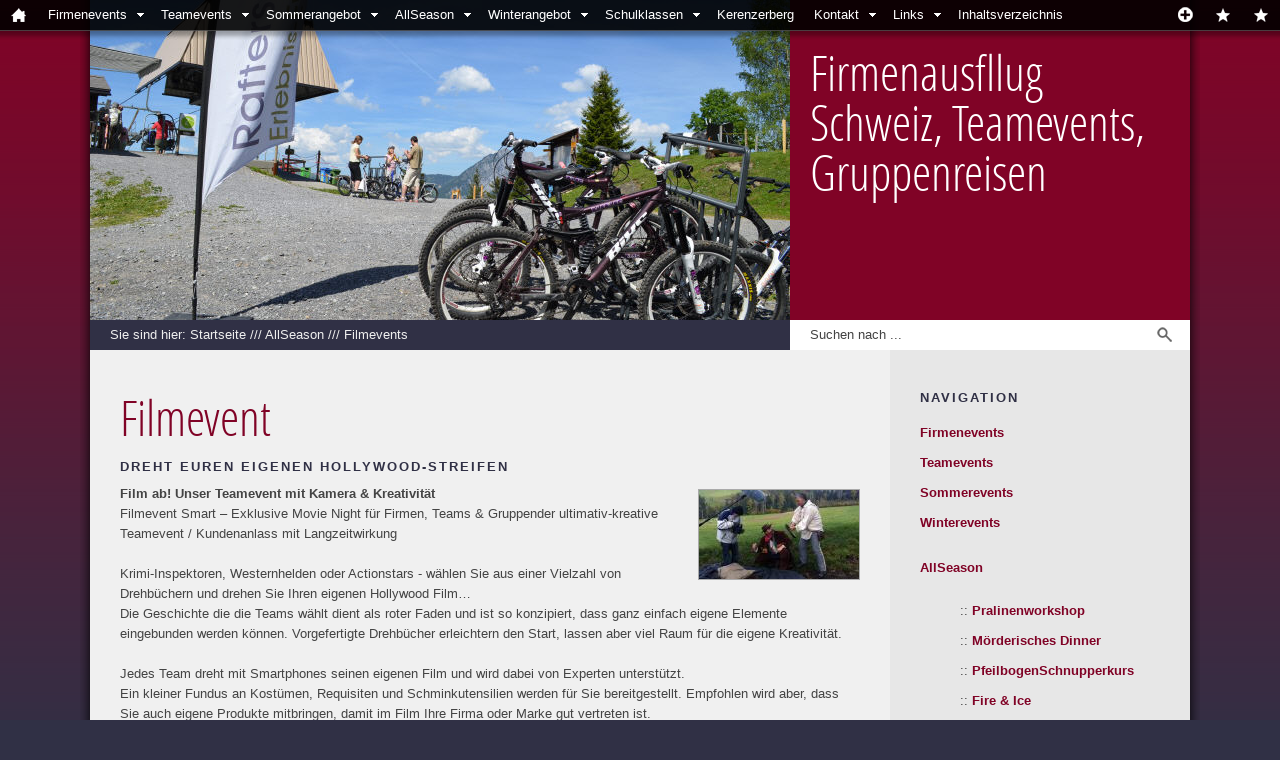

--- FILE ---
content_type: text/html
request_url: https://www.event-arena.ch/angebot/filmevents/index.html
body_size: 13287
content:
<!DOCTYPE html PUBLIC "-//W3C//DTD XHTML 1.0 Transitional//EN" "http://www.w3.org/TR/xhtml1/DTD/xhtml1-transitional.dtd">

<html xmlns="http://www.w3.org/1999/xhtml" xml:lang="de" lang="de">
<head>
<title>Ideen Firmenausfl&uuml;ge, Junggesellenabschied, Polterabend,  Teamevents und Vereinsausfl&uuml;ge sowie Firmenevents nach Mass,  Poltertage, Vereinsausflug, Teamevent bei Seminaren, Firmenausflug, Weihnachtsevent, Gruppenreisen, Familienausfl&uuml;ge, Firmenevents,  Geburtstagsfeier, Gruppenevent, Gruppenreisen, Betriebsausfl&uuml;ge, Weihnachtsevent, Escape-Games Outdoor &amp; Online, Hochseilgarten &amp; Trottiplausch, 2-Tagesausflug, Flossbauen, Weihnachtsessen speziell, Polterweekend, Iglubau, Schneeschuhtour, Eisschnitzen, Jungesellenabschiede, Alph&uuml;ttenplausch, Uebernachten, Gruppenhaus, Feuerwehrreise, Ostschweiz, Aargau, Z&uuml;rich, Zug, Luzern, St.Gallen, Kerenzerberg, Schaffhausen, Appenzell, Mittelland, Liechtenstein, Sargans, Glarnerland</title>
<meta http-equiv="X-UA-Compatible" content="IE=edge" />
<meta http-equiv="content-language" content="de" />
<meta http-equiv="content-type" content="text/html; charset=ISO-8859-1" />
<meta http-equiv="expires" content="0" />
<meta name="author" content="Firmen Events Teamausfl&uuml;ge Gruppenausfl&uuml;ge" />
<meta name="description" content="Firmenausfl&uuml;ge, Vereinsreisen, Gruppenreisen, Teamevents: bei der Bauernolympiade  werden Talente als Nachfolger f&uuml;r den Meisterknecht gesucht das Spassprogramm f&uuml;r Ihren Betriebsausflug, Gesch&auml;ftsausflug oder als Programmpunkt beim Poltertag, Vereinsausflug. Kombinierbar mit Schlaf im Stroh" />
<meta name="keywords" lang="de" content="abenteuer gesch&auml;ftsausflug, Firmenevents, Firmenausfl&uuml;ge, goldwaschen, goldnugget, mineralien, camping, motorradausflug, ausflug, familienausflug, tagesausflug, goldsuche, goldsuchen, goldwaschen werkzeuge, ausr&uuml;stung, ausfl&uuml;ge, halbtagesausfl&uuml;ge, goldklumpen, frauen, reisen, eventorganisation, full service, barbeque, grillplausch, gruppe, indoor, show, party, disentis, games, partys, schneeschuh, iglubau, iglu, schulreisen, firmenevent, freetrek, hochzeit, apero, nostalgisch camping, campingplatz, motorradreisen, motorradtouren, klassentreffen, klassenreisen, klassenlager, schullager, familienurlaub, h&uuml;ftstiefel, h&ouml;lloch, idee betriebsausflug, firmenausflug, goldene hochzeit, goldenes jubil&auml;um, rafting, river rafting, outdoor reisen, outdoor aktivit&auml;ten teambildung ch, touren, jubil&auml;um, firmenfest, klettern&quot;&gt; &lt;meta name=&quot;abstract&quot; content=&quot;gesch&auml;ftsausflug, gesch&auml;ftsausfl&uuml;ge, firmenanlass, firmenanl&auml;sse, firmenausflug, firmenausfl&uuml;ge, betriebsausflug, betriebsausfl&uuml;ge, teamanlass, teamanl&auml;sse, vereinsausflug, vereinsausfl&uuml;ge, gruppenreise, gruppenreisen, vereinsausflug, vereinsausfl&uuml;ge, vereinsreise, vereinsreisen, clubausflug, clubausfl&uuml;ge, familienausflug, familienausfl&uuml;ge, ausflugsziel, ausflugsziele, firmenfest, firmenfeste, weihnachtsessen, event, events, teamevent, teamevents, team event, team events, team-events, team-event, velo, bike, canyoning, kanu, feuerwehrreise, paddeln, kanufahrt, abenteuer, adventure, gruppen, schweiz, natour, teambuilding, teambildung, fun, sommer, winter, berge, wasser, kanu, outdoor, klettern, trekking, gletscher, floss, flossbau, flossbauen, floss-anlass, hochseilgarten, abseilen, seilbr&uuml;ckenbau, br&uuml;ckenbau, br&uuml;ckenbauen, erlebnis, touren, erlebnis-touren, ausflug, ausfl&uuml;ge, city treasure hunt, party, flossparty, floss-party, flossfahrt, thunersee, sempachersee, z&uuml;richsee, vierwaldst&auml;ttersee, walensee, lauerzersee, vertrauen, team, teamgeist, teamwork, teamtask, olympiade, bauernolympiade, winterolympiade, husky, huskys, schlittenhunde, schlittenrundfahrten, bungy jumping, flying fox, schneeschuh, schneeschuhlaufen, schneeschuhtouren, oberalp, andermatt, furka, sedrun, disentis, schwyz, mythen, hochstuckli, beach, beachparty, mitarbeitertraining, outdoortraining, indoor, outdoor iglu, h&ouml;lloch, h&ouml;hlen, h&ouml;lloch-touren, incentives, motivation, veranstaltung, seminar, rafting, vorderrhein, river-rafting, games, spiele, sommer-olympiade, klondike-abenteuer, h&uuml;ttenplausch, fondueplausch, iglubauen, iglu &uuml;bernachtung, bogenschiessen, blasrohr, armbrust, pfeilbogen, luftgewehr, schiessevent, wettschiessen, apero, aperos, klettersteig, top-firmenanl&auml;sse in der Schweiz, stadtrundgang, &auml;lpler-chilbi, goldwaschen, goldsuchen, showgoldwaschen,    &lt;!-- Teambildung, Gesch&auml;ftsausfl&uuml;ge, Firmenausflug, Firmenausfl&uuml;ge, Firmenevent, Firmenfest, betriebsausflug, betriebsausfl&uuml;ge, erlebnis, abenteuer, ausflug, ausfl&uuml;ge, vereinsreisen, vereinsreise, clubausflug clubausfl&uuml;ge, ausflugsziel, ausflugsziele, goldwaschen, goldsuchen, firmenfeste, weihnachtsfeier, weihnachstessen, firmenanlass, firmenanl&auml;sse, reisen, tourismus, hochzeit, hochzeitsfahrt, carreisen, carfahrten, carreise, carfahrt, hochzeitsfahrt, teambildung, teambuilding, teamtask, teamwor,  teamerlebnis, flossbau, floss, flossbauen, flosse bauen, flossparty, flosspartys, lauerzersee, z&uuml;richsee, thunersee, sempachersee, vierwaldst&auml;ttersee, walensee, kanu, kanufahrt, gruppenreise, gruppenreisen, city game, city treasure hunt, feuerwehrreise, teamevent, teamevents, natur, wandern, alph&uuml;tten, h&uuml;ttenplausch, iglu, iglubau, iglubauen, iglu&uuml;bernachtung, schneeschuh, schneeschuhwandern, schneeschuhtouren, husky, huskys, schlittenhund, schlittenhunde, rundfahrten, erlebniswelt, h&ouml;lloch, h&ouml;hlen, h&ouml;hle, h&ouml;hlentouren, muotathal, schneeschuhlaufen, ausflug, ausfl&uuml;ge, familienausflug, incentives, motivation, mitarbeitertraining, bootsfahrt, sommer, winter, fr&uuml;hling, herbst, br&uuml;ckenbau, seilbr&uuml;ckenbau, weihnachtsessen, apero, aperos, goldwaschen, goldsuchen, gleitschirm, canyoning, rafting, river rafting, bungy jumping, seminar, auflockerung, reisen, tourismus, abseilen, gruppenreise, gruppenreisen, veranstalter, veranstaltung, agentur, event-agentur, eventagentur, eventagenturen, hotel, hotelzimmer, &uuml;bernachtung, &uuml;bernachtungen, tipi,  gruppen, travel, velo, bike, &auml;lplerchilbi, winter-olympiade, sommerolympiade, wilde west, klondike, games, spiele, reisen, ferien, sommerferien, winterferien, herbstferien, fr&uuml;hlingsferien, schulreisen, klassenlager, klassenfahrt, klassenreisen, weekend, aktivit&auml;ten, outdoor, indoor, erlebnis, abenteuer, spass, fun, team-event, team-events, teamevent, Teamerlebnisse, Vereinsausfl&uuml;ge" />
<meta name="generator" content="web to date 8.0" />
<link rel="stylesheet" type="text/css" href="../../assets/sf.css" />
<link rel="stylesheet" type="text/css" href="../../assets/sd.css" />
<link rel="stylesheet" type="text/css" href="../../assets/sc.css" />
<link rel="stylesheet" type="text/css" href="../../assets/ssb.css" />
<link rel="stylesheet" type="text/css" href="../../assets/scal.css" />
<!--[if IE 6]><link rel="stylesheet" type="text/css" href="../../assets/sie6.css" /><![endif]-->
<link rel="canonical" href="https://www.event-arena.ch/angebot/filmevents/index.html" />
<script type="text/javascript" src="../../assets/jq.js"></script>
<script type="text/javascript" src="../../assets/jdrpmn.js"></script>
<script type="text/javascript" src="../../assets/sajx.js"></script>
</head>

<body>

<script type="text/javascript">
	/* <![CDATA[ */

	$(document).ready(function() {
				$('#searchcriteria').ajaxSearch({url: '../../assets/sajx.php'});
				$("#menu").dropMenu();
		
		$('#searchcriteria').focus(function() {
			if (this.value==this.defaultValue) {
				this.value='';
			}
		}).blur(function() {
			if (this.value=='') {
				this.value=this.defaultValue;
			}		
		})		
	})
	
	/* ]]> */
</script>


<meta name="google-site-verification" content="uSKh5LRB96-GrEFQuiDAJ18NjZPtERdquMS5_rskHsw" />

<!-- Google tag (gtag.js) -->
<script async src="https://www.googletagmanager.com/gtag/js?id=G-4F4JS5ECME"></script>
<script>
  window.dataLayer = window.dataLayer || [];
  function gtag(){dataLayer.push(arguments);}
  gtag('js', new Date());

  gtag('config', 'G-4F4JS5ECME');
</script>


<LINK REV="made" HREF="mailto:info@event-arena.ch">
    <LINK REV="replyto" HREF="mailto:info@event-arena.ch">
    <META NAME="revisit-after" CONTENT="3 days">
    <META NAME="robots" CONTENT="index, follow all">
    <META NAME="content-language" CONTENT="de">
    <LINK REV="home" HREF="https://www.event-arena.ch">
<link rel="canonical" href="https://www.event-arena.ch">   
<link rel="alternate" hrefLang="de-DE" href="https://www.event-arena.ch/teamevents.html">

    <meta name="subject" content="Webseite für Outdoor Events und Vereinsausflüge, Firmenausflüge, Teamevents, Gruppenreisen">

      
<meta name="Page-topic" content="Ausflüge, Weihnachtsfeiern, Gruppenreisen, Vereinsausflug, Junggesellenabschiede, Firmenevent, Gruppenausflüge">

<meta name="Page-type" content="Poltertag Männer, Polterweekend, Polterausflug, Ideen für Frauen Polterabend, CarReisen, Ausflüge, Gruppenevent, Mehrtagesausflug, Gruppenreisen, Teamevents, Eventagentur" >

   <meta property="og:title" content="Ideen für Gruppenausflüge, Polterausflüge, Firmenausflüge, Betriebsausflüge, Teamevents & Erlebnisausflüge Ostschweiz direkt beim Veranstalter buchen"> 
   <meta property="og:description" content="Wir organisieren für Sie Weihnachtsevents, Firmenausflüge, Vereinsausflüge, Teamevents, Polterausflüge und Gruppenevents überall in der Schweiz"> 
   <meta property="og:image" content="https://www.event-arena.ch/images/weihnachtsessen-ideen_eyecatcher.jpg"> 
   <meta property="og:url" content="https://www.event-arena.ch"> 
   <meta property="og:type" content="Ideen für Firmenveranstaltungen, Jubiäumsfeiern, Ausflüge mit Firma, Verein, Gruppen"> 
   <meta property="og:site_name" content="Event-Arena.ch Ihr Spezialist für Ausflüge und Teamevents"> 
   <meta property="og:locale" content="Deutsch Schweiz"> 

<meta name="google-site-verification" content="uSKh5LRB96-GrEFQuiDAJ18NjZPtERdquMS5_rskHsw" />

    <meta name="google-site-verification" content="SHq-6KTBWPm_kNnjCrFgTuYmb18u1m-aIBRF-cg4yPI" />

    <Meta Name="msvalidate.01" Content="B7EEFF9E317BD8D6132DB974AC059A3C"/>


<meta name="google-site-verification" content="hHMs1zaCJUoipxSnDTC2cveGx4YbQOCFhjbvAfXzyvs" />



<script type="application/ld+json">
{
  "@context": "http://schema.org",
  "@type": "Offers",
"name": "selber Käsen als Highlight bei Ihren Firmenausflug, Vereinsausflug oder Gruppenausflug",
  "image": "https://www.event-arena.ch/images/selberkaesen4_160.jpg",
  "description": "Sie suchen ein Teamevent oder eine Gruppenaktivität in den Bergen, das garantiert in Erinnerung bleibt? 
Willkommen beim Selber Käsen auf der Alp - dem perfekten Firmenausflug, Gruppenausflug oder Vereinsanlass für alle, die Natur, Genuss schätzen. Erleben Sie das traditionelle Alpleben hautnah bei einem geführten Hüttenrundgang in der Alpkäserei. Dabei erhalten Sie spannende Einblicke in die Arbeit des Älplers, die Käseherstellung auf der Alp und den Alltag in den Bergen. Kombinieren Sie diesen tollen Ausflug mit einem Grillplausch"},
{"url": "https://www.event-arena.ch/firmenevents/firmenausfluege/index.html",
    },
    "@type": "Offers",
    "price": "70.00"
"priceCurrency": "CHF"
  }
}
</script>



<script type="application/ld+json">
{
  "@context": "http://schema.org",
  "@type": "Offers",
  "name": "Winter Firmenausflug - Teamolympiade der Winterspass auch für Schneemuffel",
  "image": "https://www.event-arena.ch/images/20150313rafters-10_160.jpg",
  "description": "Welches flinke Team holt sich den Sieg an der ZigerRocker-Winterolympiade? Welches Team durchläuft den Lang-Skiparcour am flinksten? Welches Punktet mit guter Puste und Zielgenauigkeit, bei welchem Team sieht das Mini Iglu aus wie ein Iglu und nicht wie der schiefe Turm von Pisa und wer absolviert den Airboardslalom am Schnellsten... Geschicklichkeit, Teamwork und zielstrebiges Anpacken sind gefragt. <BR/><BR/>Dieser abwechslungsreiche Winter-Event fördert und fordert jedes Team nachhaltig und wird Ihnen lange als spassiges Gruppenerlebnis im Gedächtnis bleiben
Ideal auch als Vereinsausflug mit Uebernachtung, Teamevent bei langen Seminartagen"},
  "url": "https://www.event-arena.ch/winterevent/teamerlebnis/index.html",
  },
    "@type": "Offers",
    "price": "88.00"
"priceCurrency": "CHF"

  }
}
</script>


<script type="application/ld+json">
{
  "@context": "http://schema.org",
  "@type": "Offers",
  "name": "Wild wild West und Goldrausch der spassigen Gruppenanlass, Mitarbeiteranlass, Kundenevent",
  "image": "https://www.event-arena.ch/images/westernolympiade_160.jpg",
  "description": "Den wilden Westen hoch über dem Walensee erleben. <BR/>Beweisen Sie Teamwork bei der Suche nach echtem Gold, Zielsicherheit beim Pfeilbogenschiessen und Ein sanftes Händchen beim Kühe melken. Glänzen Sie mit Ihrem Team beim Whisky-Schmuggeln, Trapperparcour oder beim Präriegolfen. Eine Vielzahl an Herausforderungen warten auch die Cowboys und Cowgirls, jede Menge Spass und Lacher und zur Stärkung ein feines BBQ mit herrlichem Ausblick über den Walensee."},
  "url": "https://event-arena.ch/images/westernolympiade1.jpg",
  },
    "@type": "Offers",
    "price": "88.00"
"priceCurrency": "CHF"

  }
}
</script>

<script type="application/ld+json">
{
  "@context": "http://schema.org",
  "@type": "Offers",
  "name": "Teamausflug Ostschweiz -Schneeschuhtour & Fondueplausch",
  "image": "https://www.event-arena.ch/images/schneeschuhlaufen225_160.jpg",
  "description": " Raus aus dem Büro, rein ins Wintererlebnis! Ihr Teamevent am Walensee mit Schneeschuhwanderung, rasanten Schlittenfahrten und gemütlichem Fondue. Ein aktiver Gruppenausflug nahe bei Zürich die Idee für Deinen Ausflug mit Kollegen, Firmenausflug, Geschäftsausflug: Mit Schneeschuhwandern, Schlitteln und ein leckeres Fondue geniessen. Ideal für Firmenanlässe, Mitarbeiterausflüge und Teambuilding."},
  },
    "@type": "Offer",
    "price": "125.00"
"priceCurrency": "CHF"

  }
}
</script>


<script type="application/ld+json">
{
  "@context": "http://schema.org",
  "@type": "Offers",
  "name": "der eisige Teamevent Eisschnitzen als cooles Rahmenprogramm beim Weihnachtsanlass, Kundenanlass, Betriebsfreier",
  "image": "https://www.event-arena.ch/images/weihnachtsessen-ideen_160.jpg",
  "description": "Vergesst die gewöhnlichen Weihnachtsessen, Teamevents oder Firmenfeiern und macht euch bereit für ein Event, der euer Team so richtig mitreisst! <BR/>Eisschnitzen: Das coolste Team-Event für jeden Anlass</B><BR/><BR/>Man nehme einen riesigen Eisblock, eine Hand voll kreative Köpfe und ein preisgekröntes handwerkliches Geschick - voilà, schon habt ihr die perfekte Mischung für einen unvergesslichen Event! Ob Weihnachtsessen, Firmenjubiläum, Kunden-Event oder Geburtstagsparty: Beim Eisschnitzen wird aus Teamwork echtes Kunstwerk - oder zumindest ein Gesprächsstoff, der garantiert nicht schmilzt.<B><BR/>Was ist Eisschnitzen eigentlich? Geeignet für jeden Anlass: ob sommerliches Kundenessen oder die jährliche Weihnachtsfeier, Eisschnitzen begeistert in jeder Jahreszeit als Rahmenprogramm beim Mitarbeiteranlass dem Vereinsausflug, Seminar oder Tagung "},
  "url": "https://www.event-arena.ch/winterevent/eisschnitzen/index.html",
  },
    "@type": "Offers",
    "price": "95.00"
"priceCurrency": "CHF"

  }
}
</script>


<script type="application/ld+json">
{
  "@context": "http://schema.org",
  "@type": "Offers",
  "name": "Airboard-Funtour Schneeschuhtour mit Airboardabfahrt",
  "image": "https://www.event-arena.ch/images/lustige-gruppenausfluege_160.jpg",
  "description": "Winter &amp; Funerlebnis pur: Schneeschuhwandern und Airboard-Abenteuer<BR/><BR/></B>Der Winter hat viele Gesichter - von stillen, verschneiten Landschaften bis hin zu wilden Abfahrten voller Action. Warum nicht beides erleben? Unser <B>Schneeschuh- und Airboardplausch</B> bietet dir genau das: ein unvergessliches Wintererlebnis mit einer Prise Abenteuer, einer Portion Genuss und einer Menge Spaß.<BR/><BR/><B>Stille. Natur. Atemberaubende Aussichten.<BR/><BR/></B>Mit Schneeschuhen an den Füßen geht es los - Schritt für Schritt durch eine glitzernde Winterlandschaft. Kein Lärm, kein Stress - nur das Knirschen des Schnees unter deinen Füßen und der grandiose Blick auf die majestätische Bergwelt. Unter der kundigen Leitung unserer erfahrenen Guides wird der Aufstieg zum echten Naturerlebnis. Und keine Sorge, für eine kleine Pause mit einem Aufwärmerli ist natürlich gesorgt.<BR/><BR/><B>Volle Action: Airboard-Abfahrt!<BR/><BR/></B>Dann kommt der Moment, auf den du gewartet hast: die rasante Abfahrt auf dem Airboard! In Bauchlage flitzt du über die verschneiten Hänge, spürst den Adrenalinkick und lässt dich von der Geschwindigkeit mitreißen. Egal ob Anfänger oder Profi - hier kommt jeder auf seine Kosten."},
  "url": "https://www.event-arena.ch/winterevent/airboard-funtour/index.html",
  },
    "@type": "Offers",
    "price": "Sfr. 125.00"
"priceCurrency": "CHF"

  }
}
</script>


<script type="application/ld+json">
{
  "@context": "http://schema.org",
  "@type": "Offers",
  "name": "Firmenausflug Teamevent Ostschweiz: Trottiplausch & Grill am Kerenzerberg",
  "image": "https://event-arena.ch/images/grillplausch.jpg",
  "description": "Ein unvergessliches Abenteuer auf der Alp Habergschwänd!<BR/></B>Mit der Sesselbahn schwebt Ihr gemütlich hinauf zur Alp Habergschwänd - ganz ohne Anstrengung, dafür mit einer atemberaubenden Aussicht auf den Walensee und die majestätischen Berge ringsum. Schon allein dieser Blick ist ein Highlight!<BR/><BR/><B>Glarner Apero oder Grillplausch?<BR/></B>Ob traditionell oder deftig, hier gibt's für jeden Geschmack etwas: Probiert das einzigartige Zigerbrüt, genießt das Glarner Birnenbrot und weitere lokale Köstlichkeiten. Oder entscheidet Euch für einen geselligen Grillplausch - das alles in einer herrlichen Bergkulisse.<BR/><BR/><B>Action pur auf zwei Rädern!<BR/></B>Dann wird's rasant: Mit unseren Trottis saust Ihr die Strecke hinab zur Talstation. Keine Sorge, auch ohne Helmfrisur ist der Spaß garantiert!<BR/><BR/>Ein Erlebnis voller Gaudi und guter Laune - perfekt für alle von jung bis junggeblieben!" },
  "url": "https://event-arena.ch/firmenevents/betriebsausflug/index.html",
  },
      "@type": "Offers",
    "price": "70.00"
 "priceCurrency": "CHF"
  }
}
</script>

<script type="text/javascript">
//<![CDATA[

var gaJsHost = (("https:" == document.location.protocol) ? "https://ssl." : "http://www.");
document.write(unescape("%3Cscript src='" + gaJsHost + "google-analytics.com/ga.js' type='text/javascript'%3E%3C/script%3E"));

//]]>
</script>

<script type="text/javascript">
//<![CDATA[

var pageTracker = _gat._getTracker('UA-27318005-1');
pageTracker._setDomainName("none");  
pageTracker._setAllowLinker(true);
pageTracker._initData();
pageTracker._trackPageview();

//]]>
</script><div id="menu">

<ul>

<li><a href="../../index.html"><span class="icon iconhome"></span></a><em>Startseite</em></li>

    <li><a href="../../firmenevents/index.html">Firmenevents</a>
      <ul>
                <li><a href="../../firmenevents/alpenerlebnis/index.html">Aelplergaudi</a>
      	  </li>
	  	            <li><a href="../../firmenevents/teamevent-raku/index.html">Raku Keramik brennen</a>
      	  </li>
	  	            <li><a href="../../firmenevents/firmenevent/index.html">Wild west &amp; Goldrausch</a>
      	  </li>
	  	            <li><a href="../../firmenevents/betriebsausflug/index.html">Trottiplausch</a>
      	  </li>
	  	            <li><a href="../../firmenevents/vereinsausflug/index.html">Wettschiessen</a>
      	  </li>
	  	            <li><a href="../../firmenevents/teambuilding/index.html">Br&uuml;ckenbauen</a>
      	  </li>
	  	            <li><a href="../../firmenevents/bauernolympiade/index.php">Mietparcour</a>
      	  </li>
	  	            <li><a href="../../firmenevents/firmenausfluege/index.html">selber K&auml;sen</a>
      	  </li>
	  	            <li><a href="../../firmenevents/flossbaugrill/index.html">Flossbau Walensee</a>
      	  </li>
	  	            <li><a href="../../firmenevents/pfeilbogenschiessen/index.php">Pfeilbogenschiessen</a>
      	  </li>
	  	            <li><a href="../../firmenevents/eisschnitzen/index.html">EisSchnitzen</a>
      	  </li>
	  	            <li><a href="../../firmenevents/highlandgames/index.html">HighlandGames</a>
      	  </li>
	  		</ul>
    </li>
      <li><a href="../../teamevents/index.html">Teamevents</a>
      <ul>
                <li><a href="../../teamevents/flossbau/index.html">Flossbau</a>
      	  </li>
	  	            <li><a href="../../teamevents/teambildung/index.html">Drum-Event</a>
      	  </li>
	  	            <li><a href="../../teamevents/filmevents/index.html">Filmevents</a>
      	  </li>
	  	            <li><a href="../../teamevents/hoellochabenteuer/index.html">H&ouml;lloch Abenteuer</a>
      	  </li>
	  	            <li><a href="../../teamevents/brueckenbauen/index.html">Br&uuml;ckenbauen</a>
      	  </li>
	  	            <li><a href="../../teamevents/iglubauen-im-team/index.html">Iglubauen im Team</a>
      	  </li>
	  	            <li><a href="../../teamevents/airboard-funtour/index.html">Airboard-Funtour</a>
      	  </li>
	  	            <li><a href="../../teamevents/eisschnitzen/index.html">EisSchnitzen</a>
      	  </li>
	  	            <li><a href="../../teamevents/selber-kaesen/index.html">selber K&auml;sen</a>
      	  </li>
	  	            <li><a href="../../teamevents/wettschiessen/index.html">Wettschiessen</a>
      	  </li>
	  	            <li><a href="../../teamevents/schneeschuhtour/index.html">Schneeschuhtour</a>
      	  </li>
	  	            <li><a href="../../teamevents/pfeilbogenschiessen/index.php">Bogenschiessen</a>
      	  </li>
	  	            <li><a href="../../teamevents/winterolympiade/index.html">Winterolympiade</a>
      	  </li>
	  		</ul>
    </li>
      <li><a href="../../firmenausflug/index.html">Sommerangebot</a>
      <ul>
                <li><a href="../../firmenausflug/aelplergaudi/index.html">Aelplergaudi</a>
      	  </li>
	  	            <li><a href="../../firmenausflug/wild-west--goldrausch/index.html">Wild west &amp; Goldrausch</a>
      	  </li>
	  	            <li><a href="../../firmenausflug/trottiplausch/index.html">Trottiplausch</a>
      	  </li>
	  	            <li><a href="../../firmenausflug/wettschiessen/index.html">Wettschiessen</a>
      	  </li>
	  	            <li><a href="../../firmenausflug/bogenschiessen/index.php">Bogenschiessen</a>
      	  </li>
	  	            <li><a href="../../firmenausflug/selber-kaesen-1/index.html">selber K&auml;sen</a>
      	  </li>
	  	            <li><a href="../../firmenausflug/flossbaugrill/index.html">Flossbau</a>
      	  </li>
	  	            <li><a href="../../firmenausflug/wandern/index.html">Geowanderung</a>
      	  </li>
	  		</ul>
    </li>
      <li><a href="../index.html">AllSeason</a>
      <ul>
                <li><a href="../pfeilbogen-schnupperkurs/index.php">Pfeilbogen-Schnupperkurs</a>
      	  </li>
	  	            <li><a href="../rahmenprogramm/index.html">Pralinenworkshop</a>
      	  </li>
	  	            <li><a href="../krimidinner/index.html">M&ouml;rderisches Dinner</a>
      	  </li>
	  	            <li><a href="../fireice/index.html">Eisschnitzen</a>
      	  </li>
	  	            <li><a href="../wettschiessen/index.html">Wettschiessen</a>
      	  </li>
	  	            <li><a href="../aelplergaudi/index.html">Aelplergaudi</a>
      	  </li>
	  	            <li><a href="../wild-west--goldrausch/index.html">Wild west &amp; Goldrausch</a>
      	  </li>
	  	            <li><a href="../drum-event/index.html">Drum-Event</a>
      	  </li>
	  	            <li><a href="./index.html">Filmevents</a>
      	  </li>
	  	            <li><a href="../hoelloch-abenteuer/index.html">H&ouml;lloch Abenteuer</a>
      	  </li>
	  		</ul>
    </li>
      <li><a href="../../winterevent/index.html">Winterangebot</a>
      <ul>
                <li><a href="../../winterevent/eisschnitzen/index.html">Eisschnitzen</a>
      	  </li>
	  	            <li><a href="../../winterevent/teamerlebnis/index.html">Winterolympiade</a>
      	  </li>
	  	            <li><a href="../../winterevent/iglubauen/index.html">Iglubauen im Team</a>
      	  </li>
	  	            <li><a href="../../winterevent/schneeschuhtouren/index.html">Schneeschuhtour</a>
      	  </li>
	  	            <li><a href="../../winterevent/airboard-funtour/index.html">Airboard-Funtour</a>
      	  </li>
	  	            <li><a href="../../winterevent/hoelloch-abenteuer/index.html">H&ouml;lloch Abenteuer</a>
      	  </li>
	  		</ul>
    </li>
      <li><a href="../../schulklassen/index.html">Schulklassen</a>
      <ul>
                <li><a href="../../schulklassen/zigerrocker-alpengaudi/index.html">ZigerRocker Alpengaudi</a>
      	  </li>
	  	            <li><a href="../../schulklassen/iglubauen/index.html">IglubauTag</a>
      	  </li>
	  	            <li><a href="../../schulklassen/bogenschiessen/index.php">Bogenschiessen</a>
      	  </li>
	  		</ul>
    </li>
      <li><a href="../../kerenzerberg/index.html">Kerenzerberg</a>
    </li>
      <li><a href="../../kontakt/index.html">Kontakt</a>
      <ul>
                <li><a href="../../kontakt/anfrageformular/index.html">Anfrageformular</a>
      	  </li>
	  	            <li><a href="../../kontakt/impressum/index.html">Impressum</a>
      	  </li>
	  	            <li><a href="../../kontakt/feedbacks/index.html">Feedbacks</a>
      	  </li>
	  	            <li><a href="../../kontakt/referenzen/index.html">Referenzen</a>
      	  </li>
	  		</ul>
    </li>
      <li><a href="../../links/index.html">Links</a>
      <ul>
                <li><a href="../../links/partner/index.html">unsere Partner</a>
      	  </li>
	  	            <li><a href="../../links/tourismuslinks/index.html">Tourismuslinks</a>
      	  </li>
	  	            <li><a href="../../links/diverse-linkpartner/index.html">Linkpartner</a>
      	  </li>
	  		</ul>
    </li>
      <li><a href="../../fehlermeldung-404/index.html">Inhaltsverzeichnis</a>
    </li>
  		
											<li class="right"><a href="../../teamevents.html"><span class="icon icon10"></span></a><em>Teambuilding</em></li>
																									<li class="right"><a href="../../teamevent.html"><span class="icon icon10"></span></a><em>Teamevents</em></li>
							
	
		<li class="right"><a href="../../plaintext/index.html"><span class="icon iconplaintext"></span></a><em>Textversion</em></li>
	</ul>
		
</div>

<div id="mainbox">

<div id="eyecatcher">
      <img src="../../images/s2dlogo.jpg" width="700" height="320" alt="" border="0"/>  </div>
	
	<div id="claim">
						<h1>Firmenausfllug Schweiz, Teamevents, Gruppenreisen</h1>
					</div>
	<div class="clearer"></div>
	
	<div id="navigation">
			Sie sind hier:
			<a href="../../index.html">Startseite</a>
						/// <a href="../index.html">AllSeason</a>
									/// <a href="./index.html">Filmevents</a>
								
							<form id="searchform" action="../../fts.php" method="get">
					<input id="searchcriteria" type="text" name="criteria" value="Suchen nach ..." maxlength="30" />
					<input id="searchsubmit" type="submit" value="" />
				</form>
	
									<div id="searchajax"></div>
								</div>

	<div id="content">
		<h1>Filmevent</h1>
<h2><a name="322634ab6a1024ff2"></a>Dreht euren eigenen Hollywood-Streifen</h2>
<div class="sidepictureright">
	
	
	
<a href="../../images/filmevent1.jpg" target="_blank"><img src="../../images/filmevent1_160.jpg" width="160" height="89" class="picture" alt="virtuelle teamevents" border="0"/></a>
<h3></h3>
<p></p>
</div>
<div class="paragraph">
<p style="" ><b>Film ab! Unser Teamevent mit Kamera &amp; Kreativit&auml;t<br/></b>Filmevent Smart &ndash; Exklusive Movie Night f&uuml;r Firmen, Teams &amp; Gruppender ultimativ-kreative Teamevent / Kundenanlass mit Langzeitwirkung<br/><br/>Krimi-Inspektoren, Westernhelden oder Actionstars - w&auml;hlen Sie aus einer Vielzahl von Drehb&uuml;chern und drehen Sie Ihren eigenen Hollywood Film&hellip;<br/>Die Geschichte die die Teams w&auml;hlt dient als roter Faden und ist so konzipiert, dass ganz einfach eigene Elemente eingebunden werden k&ouml;nnen. Vorgefertigte Drehb&uuml;cher erleichtern den Start, lassen aber viel Raum f&uuml;r die eigene Kreativit&auml;t.<br/><br/>Jedes Team dreht mit Smartphones seinen eigenen Film und wird dabei von Experten unterst&uuml;tzt.<br/>Ein kleiner Fundus an Kost&uuml;men, Requisiten und Schminkutensilien werden f&uuml;r Sie bereitgestellt. Empfohlen wird aber, dass Sie auch eigene Produkte mitbringen, damit im Film Ihre Firma oder Marke gut vertreten ist.<br/><br/>In der Regel dauert ein Filmdreh 3 bis 4 Stunden. Dank automatisiertem Filmschnitt gibt's nur eine kurze Pause zwischen Dreh und Premiere die mit einem Apero ausgef&uuml;llt werden kann.<br/><br/>Die EventteilnehmerInnen fungieren im Anschluss als Jury und w&auml;hlen die beste Darstellerin und den besten Darsteller, die beste Idee sowie den besten Film. Mit der Verleihung des &ldquo;Video-Award&rdquo; endet dieser aussergew&ouml;hnliche, kreative und erlebnisreiche Anlass in einer kleinen Zeremonie</p>
</div>
<div class="clearer"></div>
						<div id="w2dptabs322634ab6a1024fec">
			<div class="w2dptablinks">
							<a href="#w2dptab322634ab6a1024fec">Durchf&uuml;hrung</a>
							<a href="#w2dptab322634ab6a1024fee">Preise</a>
							<a href="#w2dptab322634ab6a1024fef">Fotos</a>
							<a href="#w2dptab322634ab6a1024ff0">Buchen/Anfragen</a>
						<div style="clear: both;"></div>
			</div>
			<script type="text/javascript">
				/* <![CDATA[ */
	
				$(document).ready(function() {
					$("#w2dptabs322634ab6a1024fec .w2dptab:gt(0)").hide();
					$("#w2dptabs322634ab6a1024fec .w2dptablinks a:eq(0)").addClass("w2dptabsel");
					$("#w2dptabs322634ab6a1024fec .w2dptablinks a").click(function(){
						$("#w2dptabs322634ab6a1024fec .w2dptablinks a.w2dptabsel").removeClass("w2dptabsel");
						$(this).blur().addClass("w2dptabsel");;
						$("#w2dptabs322634ab6a1024fec .w2dptab").hide()
						$($(this).attr("href")).show();
						return false;
					})
				})

			/* ]]> */
			</script>
			<div class="w2dptab" id="w2dptab322634ab6a1024fec">
			<div class="sidepictureright">
	
	
	
<a href="../../images/07.jpg" target="_blank"><img src="../../images/07_160.jpg" width="160" height="89" class="picture" alt="ausflüge für gruppen" border="0"/></a>
<h3></h3>
<p></p>
</div>
<div class="paragraph">
<p style="" ><b>Gruppengr&ouml;ssen: <br/></b>15 - ca. 500 Personen<br/><br/><b>Zeitbedarf:</b> <br/>ab 4 Stunden variabel anpassbar <br/><br/><b>Durchf&uuml;hrung:</b> <br/>ganzes Jahr m&ouml;glich <br/><br/><b>Location: <br/></b>ganze Schweiz</p>
</div>
<div class="clearer"></div>
						</div>
			<div class="w2dptab" id="w2dptab322634ab6a1024fee">
			<h2><a name="322634ab6a1024fed"></a>Preise</h2>
<div class="sidepictureright">
	
	
	
<a href="../../images/09.jpg" target="_blank"><img src="../../images/09_160.jpg" width="160" height="89" class="picture" alt="ideen für teamevents" border="0"/></a>
<h3></h3>
<p></p>
</div>
<div class="paragraph">
<p style="" ><b>Preis: <br/>ab Sfr. 125.--/Person</b> je nach Anzahl Teilnehmern und Anzahl Gruppen<br/><br/><b>Inbegriffen:<br/></b>Eventleiter, Filmeinteilung, Highend Samrtphone f&uuml;r die Filmaufnahmen<br/>kleine Auswahl an Kost&uuml;men und Rekquisiten, Filmpremiere und Preisverleihung vor Ort<br/>Upload der erstellten Filme<br/><br/><b>nicht Inbegriffen:</b> <br/>Verpflegung, Getr&auml;nke, Platz- oder Lokalmieten, An- Abreise, Mwst<br/><br/><b>Optionen:</b> <br/>Makeup Artist, Dekomaterial, Vorf&uuml;hrtechnik f&uuml;r Grossgruppen, Eventfotograf</p>
</div>
<div class="clearer"></div>
						</div>
			<div class="w2dptab" id="w2dptab322634ab6a1024fef">
			<div class="paragraph">
<table width="100%" class="cells">

  <tr>
                            <td width="33%"  class="cell" align="left" valign="top">
		      	                  	
        	
	    	
	              	      <a href="../../images/01.jpg" target="_blank"><img src="../../images/01table33.jpg" width="232" height="130" alt="ausflug verein idee" border="0"/></a>
	    	    	  	  </td>
                          <td width="33%"  class="cell" align="left" valign="top">
		      	                  	
        	
	    	
	              	      <a href="../../images/05.jpg" target="_blank"><img src="../../images/05table33.jpg" width="232" height="130" alt="digitale teamevents" border="0"/></a>
	    	    	  	  </td>
                          <td width="34%"  class="cell" align="left" valign="top">
		      	                  	
        	
	    	
	              	      <a href="../../images/10.jpg" target="_blank"><img src="../../images/10table34.jpg" width="240" height="160" alt="teamevent winter" border="0"/></a>
	    	    	  	  </td>
    </tr>
</table>
</div>
						</div>
			<div class="w2dptab" id="w2dptab322634ab6a1024ff0">
			<div class="paragraph">
<!-- START Code DWFormgenerator -->
<link type="text/css" rel="stylesheet" href="https://www.dw-formmailer.de/css/forms_responsive.css?ver=1.3.8" />
<style type="text/css">
.dis-icon {
 padding: 10px;
 color: #7794FF;
 min-width: 40px;
 text-align: center;
 font-size: 1em;
}
@media print {
#page_top div[id^='page_'] {
  display: inline !important;
 } 
}
.fds-1, .table *, .table2 * {box-sizing: border-box;}
a.dwflink:link {text-decoration: underline; color: #BFBFBF}
a.dwflink:visited {text-decoration: underline; color: #BFBFBF}
a.dwflink:hover {text-decoration: underline; color: #BFBFBF}
body {
 background-color: #303045;
}
.font-big {
 font-family:'Verdana', sans-serif;
 font-size:16px; font-weight:bold;
 color:#EEEE;
}
.font-small {
 font-family:'Verdana', sans-serif;
 font-size:10px; font-weight:normal;
 color:#EEEE;
}
.lb-1 {
 display: block;
 margin:0.4rem 0;
}
.table * .align {
 display: table-cell;
}
.col2 {width:30%;
}
.col8 {width:4.998%;}
.col8_r {width:11.662%;}
.col10 {width:6%;}
.col10_r {width:14%;}
.col12 {width:7.5%;}
.col12_r {width:17.5%;}
.col16 {width:9.996%;}
.col16_r {width:23.334%;}
.col25 {width:15%;}
.col25_r {width:35%;}
.col16fx {width:16.66%;}
.col20 {width:20%;}
.col25fx {width:25%;}
.col33 {width:33.33%;}
.col50 {width:50%;}
.table {
 margin-left: auto;
 width:90%;
 margin-right: auto;
 border-spacing:1px;
 background-color:#303045;
 letter-spacing:normal;
}
.table2 {
 background-color:#303045;
 width:100%;
 border-collapse:collapse;
}
.head {
 padding:3px;
 background-color:#303045;
}
.main {
 padding:3px;
 background-color:#303045;
 font-family:'Verdana', sans-serif;
 font-size:12px; font-weight:normal;
 color:#EEEE;
}
.foot {
 padding:3px;
 background-color:#303045;
}
.align {
 text-align:left;
}
.textarea {
 background-color:#EEEEE;
 color:#303045;
 font-family:'Verdana', sans-serif;
 font-size:12px;
 font-weight: normal;
 border : 1px solid #BFBFBF;
 border-radius:0; -webkit-border-radius:0;
 padding: 3px;
 position:relative;
 letter-spacing:normal;
}
.input {
 background-color:#EEEEE;
 color:#303045;
 font-family:'Verdana', sans-serif;
 border : 1px solid #BFBFBF;
 font-size:12px;
 border-radius:0; -webkit-border-radius:0;
 padding: 4px;
 position:relative;
 vertical-align:middle;
 letter-spacing:normal;
}
.select {
 background-color:#EEEEE;
 color:#303045;
 font-family:'Verdana', sans-serif;
 border : 1px solid #BFBFBF;
 font-size:12px;
 border-radius:0; -webkit-border-radius:0;
 padding: 3px;
 position:relative;
 vertical-align:middle;
 letter-spacing:normal;
}
.textarea:hover, .textarea:focus, .input:hover, .input:focus, .select:hover, .select:focus {
 border-color: #303045;
}
.button {
 margin:3px;
 min-width: 130px;
}
.button_send {
 margin:3px;
 min-width: 130px;
}
.radio_v {
 display: block;
 position: relative;
}
.radio_h {
 display: inline;
 position: relative;
 margin-right:8px;
}
</style>
<script type="text/javascript" src="https://www.dw-formmailer.de/scripts/forms_function.js?ver=1.0.3" charset="utf-8"></script>
<script type="text/javascript">
var chk;
function check_form(f,g) {
 if (f.elements['Firma'].value == '') {
  alert("Bitte alle Pflichtfelder ausf\u00FCllen! \n(Firma)");
  f.elements['Firma'].focus();
  return false;
 }
 if (f.elements['Name'].value == '') {
  alert("Bitte alle Pflichtfelder ausf\u00FCllen! \n(Name)");
  f.elements['Name'].focus();
  return false;
 }
 if (f.elements['Vorname'].value == '') {
  alert("Bitte alle Pflichtfelder ausf\u00FCllen! \n(Vorname)");
  f.elements['Vorname'].focus();
  return false;
 }
 if (f.elements['Strasse Nr.'].value == '') {
  alert("Bitte alle Pflichtfelder ausf\u00FCllen! \n(Strasse /Nr.)");
  f.elements['Strasse Nr.'].focus();
  return false;
 }
 if (f.elements['PLZ'].value == '') {
  alert("Bitte alle Pflichtfelder ausf\u00FCllen! \n(PLZ)");
  f.elements['PLZ'].focus();
  return false;
 }
 if (f.elements['Ort'].value == '') {
  alert("Bitte alle Pflichtfelder ausf\u00FCllen! \n(Ort)");
  f.elements['Ort'].focus();
  return false;
 }
 if (f.elements['E-Mail'].value == '') {
  alert("Bitte alle Pflichtfelder ausf\u00FCllen! \n(E-Mail)");
  f.elements['E-Mail'].focus();
  return false;
 }
 if (f.elements['Telefon'].value == '') {
  alert("Bitte alle Pflichtfelder ausf\u00FCllen! \n(Telefon)");
  f.elements['Telefon'].focus();
  return false;
 }
 if (f.elements['Wunschdatum'].value == '') {
  alert("Bitte alle Pflichtfelder ausf\u00FCllen! \n(Wunschdatum)");
  f.elements['Wunschdatum'].focus();
  return false;
 }
 if (f.elements['Anzahl Erwachsene'].value == '') {
  alert("Bitte alle Pflichtfelder ausf\u00FCllen! \n(Anzahl Erwachsene)");
  f.elements['Anzahl Erwachsene'].focus();
  return false;
 }
 if (f.elements['Anzahl Kinder'].value == '') {
  alert("Bitte alle Pflichtfelder ausf\u00FCllen! \n(Anzahl Kinder)");
  f.elements['Anzahl Kinder'].focus();
  return false;
 }
 return true;
};
</script>
<form id="fx585923" name="dwmailer" action="https://www.dw-formmailer.de/cgi-bin/dwmailer/dwmailer.pl" enctype="multipart/form-data" method="post" onsubmit="return check_form(this);">
<input type="hidden" name="page_tv_2" value="&auml;&ouml;&uuml;" />
<input type="hidden" name="pflicht" value="Firma,Name,Vorname,Strasse Nr.,PLZ,Ort,E-Mail,Telefon,Wunschdatum,Anzahl Erwachsene,Anzahl Kinder" />
<input type="hidden" name="empfaenger_mail" value="aW5mb0BldmVudC1hcmVuYS5jaA==" />
<input type="hidden" name="betreff" value="Anfragen EventArena  Filmevent  " />
<input type="hidden" name="page_background_color" value="#303045" />
<input type="hidden" name="page_font_color" value="#303045" />
<input type="hidden" name="language" value="de" />
<span id="page_top" style="display: inline;"></span><table class="table">
<tr>
<td colspan="2" class="head" width="100%" align="left"><span class="font-big">Kontaktformular Event-Arena</span></td>
</tr>
<tr>
<td colspan="2" class="main" width="100%"><span class="font-small">Bitte f&uuml;llen Sie alle mit * markierten Felder aus. (Pflichtfelder)</span></td>
</tr>
<tr>
<td class="main align col2">Firma*</td>
<td class="main"><input class="input tis_width" type="text" id="f0" name="Firma" size="20" maxlength="100" /></td>
</tr>
<tr>
<td class="main align col2">Name*</td>
<td class="main"><input class="input tis_width" type="text" id="f1" name="Name" size="20" maxlength="100" /></td>
</tr>
<tr>
<td class="main align col2">Vorname*</td>
<td class="main"><input class="input tis_width" type="text" id="f2" name="Vorname" size="20" maxlength="100" /></td>
</tr>
<tr>
<td class="main align col2">Strasse /Nr.*</td>
<td class="main"><input class="input tis_width" type="text" id="f3" name="Strasse Nr." size="20" maxlength="100" /></td>
</tr>
<tr>
<td class="main align col2">PLZ*</td>
<td class="main"><input class="input tis_width" type="text" id="f4" name="PLZ" size="20" maxlength="100" /></td>
</tr>
<tr>
<td class="main align col2">Ort*</td>
<td class="main"><input class="input tis_width" type="text" id="f5" name="Ort" size="20" maxlength="100" /></td>
</tr>
<tr>
<td class="main align col2">E-Mail*</td>
<td class="main"><input class="input tis_width" type="text" id="f6" name="E-Mail" size="20" maxlength="100" /></td>
</tr>
<tr>
<td class="main align col2">Telefon*</td>
<td class="main"><input class="input tis_width" type="text" id="f7" name="Telefon" style="width:300px;" maxlength="100" /></td>
</tr>
<tr>
<td class="main align col2">Wunschdatum*</td>
<td class="main"><input class="input tis_width" type="text" id="f8" name="Wunschdatum" style="width:300px;" maxlength="100" /></td>
</tr>
<tr>
<td class="main align col2">Ersatzdatum</td>
<td class="main"><input class="input tis_width" type="text" id="f9" name="Ersatzdatum" style="width:300px;" maxlength="100" /></td>
</tr>
<tr>
<td class="main align col2">Anreisezeit</td>
<td class="main"><input class="input tis_width" type="text" id="f10" name="Anreisezeit" style="width:300px;" maxlength="100" /></td>
</tr>
<tr>
<td class="main align col2">Dauer des Events</td>
<td class="main"><input class="input tis_width" type="text" id="f11" name="Dauer des Events" style="width:300px;" maxlength="100" /></td>
</tr>
<tr>
<td class="main align col2">Angaben zum Programmwunsch</td>
<td class="main">(Restzeichen: <span id="count_1">2500</span>)<br />
<textarea class="textarea tis_width" name="Angaben zu Programmwunsch" id="Angaben zu Programmwunsch" style="width:300px;" cols="300" rows="5" onkeydown="rest(this,2500,'count_1',event)" onkeyup="rest(this,2500,'count_1',event)" onchange="rest(this,2500,'count_1',event)"></textarea></td>
</tr>
<tr>
<td class="main align col2">weitere Angaben</td>
<td class="main">(Restzeichen: <span id="count_2">2500</span>)<br />
<textarea class="textarea tis_width" name="weitere Angaben" id="weitere Angaben" style="width:300px;" cols="300" rows="5" onkeydown="rest(this,2500,'count_2',event)" onkeyup="rest(this,2500,'count_2',event)" onchange="rest(this,2500,'count_2',event)"></textarea></td>
</tr>
<tr>
<td class="main align col2">Anzahl Erwachsene*</td>
<td class="main"><input class="input tis_width" type="text" id="f14" name="Anzahl Erwachsene" style="width:300px;" maxlength="100" /></td>
</tr>
<tr>
<td class="main align col2">Anzahl Kinder*</td>
<td class="main"><input class="input tis_width" type="text" id="f15" name="Anzahl Kinder" style="width:300px;" maxlength="100" /></td>
</tr>
<tr>
<td class="main align col2">Budgetangabe ungef&auml;hr</td>
<td class="main"><input class="input tis_width" type="text" id="f16" name="Budgetangabe ungef&auml;hr" style="width:300px;" maxlength="100" /></td>
</tr>
<tr><td class="foot" colspan="2" align="center" height="25" width="100%"><input class="button_send" id="button_send" type="submit" value="Abschicken" style="margin-right:2%" /><input class="button" type="reset" value="Zur&uuml;cksetzen" /></td></tr>
</table>
</form>
<!-- END Code DWFormgenerator --></div>
	</div>
	</div>
<div class="paragraph">
<!-- W2DPluginSmartphone -->
<script type="text/javascript">	
/* <![CDATA[ */

	if ((typeof w2dsmartphone) != 'function') {
		function w2dsmartphone(currentSite, force, ipad, forwardurl, desktopurl, mobileurl){
			var userAgentId = window.navigator.userAgent.toLowerCase();
			
			if ((userAgentId.indexOf('iphone') != -1) || (userAgentId.indexOf('ipod') != -1) || ((userAgentId.indexOf('ipad') != -1) && ipad) || (userAgentId.indexOf('android') != -1)) {
				if (force) {
					if (currentSite != 1) {
						window.location.replace(mobileurl);
					}
				}
				else {
					var preferredSite = 0;
					var now = new Date();
					var expire = new Date(now.getTime() + 60 * 60 * 24 * 365);
					var expireString = expire.toGMTString();
					
					if (window.location.search.indexOf('w2dsmartphone=force') != -1) {
						document.cookie = 'w2dsmartphone=' + ((currentSite == 1) ? 'mobile' : 'desktop') + '; path=/; expires=' + expireString;
						preferredSite = currentSite;
					}
					else {
						if ((document.cookie.indexOf('w2dsmartphone=mobile') != -1)) {
							preferredSite = 1;
						}
						
						if ((document.cookie.indexOf('w2dsmartphone=desktop') != -1)) {
							preferredSite = 2;
						}
					}
					
					if (preferredSite == 0) {
						window.location.replace(forwardurl);
					}
					else {
						if (currentSite != preferredSite) {
							window.location.replace((preferredSite == 1) ? mobileurl : desktopurl);
						}
						else {
							document.write('<p>');
							if (currentSite == 1) {
								document.write("Diese Version der Website wurde für Smartphones optimiert.");
							}
							else {
								document.write("Sie betrachten die Standardversion der Website.");
							}
							document.write(' <a id="w2dsmartphonedesktop" class="s2d" href="' + forwardurl + '">Anderen Darstellungmodus wählen.</a>');
							document.write('</p>');
						}
					}
				}
			}
		}
	}

	w2dsmartphone(2, true, false, "./322634ab6a1024ff3.html", "./index.html" , "../../mobile/smartphone/angebot/filmevents/index.html");
/* ]]> */
</script></div>
<div id="more">

<a target="_blank" href="../../printable/angebot/filmevents/index.html">Druckbare Version</a><br />
</div>
	</div>
	
	<div id="sidebar">
									<h2>Navigation</h2>
				
			<div class="paragraph">
				<p></p>			</div>
						
			<div class="paragraph">
				<!-- w2d_pedit_editor -->
<div id="id358555b1f90de0d17" style="overflow: hidden;"><div class="normal"><a href="../../firmenevents/index.html">Firmenevents</a></div><div class="normal"><br /></div><div class="normal"><a href="../../teamevents/index.html">Teamevents</a></div><div class="normal"><br /></div><div class="normal"><a href="../../firmenausflug/index.html">Sommerevents</a></div><div class="normal"><br /></div><div class="normal"><a href="../../winterevent/index.html">Winterevents</a></div><div class="normal"><br /></div><div class="normal">&nbsp;</div><div class="normal"><a href="../../firmenevents/index.html">AllSeason</a></div><div class="normal"><br /></div><blockquote style="margin-right: 0px;" dir="ltr"><div class="normal">:: <a href="../rahmenprogramm/index.html">Pralinenworkshop</a></div><div class="normal"><br /></div><div class="normal">:: <a href="../krimidinner/index.html">Mörderisches Dinner</a></div><div class="normal"><br /></div><div class="normal">:: <a href="../pfeilbogen-schnupperkurs/index.php">PfeilbogenSchnupperkurs</a></div><div class="normal"><br /></div><div class="normal">:: <a href="../fireice/index.html">Fire &amp; Ice</a></div><div class="normal"><br /></div><div class="normal">:: <a href="../wettschiessen/index.html">Wettschiessen</a></div><div class="normal"><br /></div><div class="normal">:: <a href="../aelplergaudi/index.html">Bauernolympiade</a></div><div class="normal"><br /></div><div class="normal">:: <a href="./index.html">FilmEvents</a></div><div class="normal"><br /></div><div class="normal">:: <a href="../drum-event/index.html">DrumEvents</a></div><div class="normal"><br /></div><div class="normal">:: <a href="../../teamevents/hoellochabenteuer/index.html">Hölloch Erlebnisse</a></div><div class="normal"><br /></div><div class="normal">:: <a href="../wild-west--goldrausch/index.html">WildWest&amp;Goldrausch</a></div><div class="normal"><br /></div><div class="normal">&nbsp;</div></blockquote><div class="normal">&nbsp;</div><div class="normal"><a href="../../schulklassen/index.html">Schulklassen</a></div><div class="normal">&nbsp;</div><div class="normal"><a href="../../kerenzerberg/index.html">Kerenzerberg<a href="../../kerenzerberg/index.html">&nbsp;</a></div><div class="normal">&nbsp;</div><div class="normal"><a href="../../kontakt/index.html">Kontakt</a></div><div class="normal">&nbsp;</div><div class="normal"><a href="../../feedbacks/index.html">Feedbacks</a></div><div class="normal">&nbsp;</div><div class="normal"><a href="../../downloads/galerie">Galerie</a></div><div class="normal">&nbsp;</div><div class="normal"><a href="../../links/index.html">Links</a></div></div>			</div>
						
			<div class="paragraph">
				<!-- W2DPluginTagCloud -->
<p><a href="../../index.html" style="color:#800326;font-size:13px;">Betriebsausfl&uuml;ge</a> <a href="../../index.html" style="color:#5E5971;font-size:14px;">Firmenausfl&uuml;ge</a> <a href="../../index.html" style="color:#5E5971;font-size:14px;">Gruppenreisen</a> <a href="../../index.html" style="color:#5E5971;font-size:14px;">abenteuer</a> <a href="../../index.html" style="color:#5E5971;font-size:12px;">abseilen</a> <a href="../../index.html" style="color:#5E5971;font-size:14px;">apero</a> <a href="../../index.html" style="color:#5E5971;font-size:12px;">aperos</a> <a href="../../index.html" style="color:#303045;font-size:16px;">ausflug</a> <a href="../../index.html" style="color:#5E5971;font-size:12px;">ausflugsziel</a> <a href="../../index.html" style="color:#800326;font-size:13px;">ausflugsziele</a> <a href="../../index.html" style="color:#303045;font-size:16px;">ausfl&uuml;ge</a> <a href="../../index.html" style="color:#800326;font-size:13px;">betriebsausflug</a> <a href="../../index.html" style="color:#5E5971;font-size:12px;">bike</a> <a href="../../index.html" style="color:#7A792D;font-size:11px;">bogenschiessen</a> <a href="../../index.html" style="color:#5E5971;font-size:12px;">br&uuml;ckenbau</a> <a href="../../index.html" style="color:#5E5971;font-size:12px;">bungy jumping</a> <a href="../../index.html" style="color:#5E5971;font-size:12px;">canyoning</a> <a href="../../index.html" style="color:#5E5971;font-size:12px;">city treasure hunt</a> <a href="../../index.html" style="color:#5E5971;font-size:12px;">disentis</a> <a href="../../index.html" style="color:#5E5971;font-size:14px;">erlebnis</a> <a href="../../index.html" style="color:#7A792D;font-size:11px;">event</a> <a href="../../index.html" style="color:#7A792D;font-size:11px;">eventorganisation</a> <a href="../../index.html" style="color:#7A792D;font-size:11px;">events</a> <a href="../../index.html" style="color:#5E5971;font-size:14px;">familienausflug</a> <a href="../../index.html" style="color:#5E5971;font-size:12px;">feuerwehrreise</a> <a href="../../index.html" style="color:#800326;font-size:13px;">firmenanlass</a> <a href="../../index.html" style="color:#800326;font-size:13px;">firmenanl&auml;sse</a> <a href="../../index.html" style="color:#7A792D;font-size:15px;">firmenausflug</a> <a href="../../index.html" style="color:#800326;font-size:13px;">firmenevent</a> <a href="../../index.html" style="color:#5E5971;font-size:14px;">firmenfest</a> <a href="../../index.html" style="color:#800326;font-size:13px;">firmenfeste</a> <a href="../../index.html" style="color:#5E5971;font-size:12px;">floss</a> <a href="../../index.html" style="color:#5E5971;font-size:12px;">flossbau</a> <a href="../../index.html" style="color:#5E5971;font-size:12px;">flossbauen</a> <a href="../../index.html" style="color:#5E5971;font-size:12px;">flossparty</a> <a href="../../index.html" style="color:#5E5971;font-size:12px;">fun</a> <a href="../../index.html" style="color:#5E5971;font-size:14px;">games</a> <a href="../../index.html" style="color:#800326;font-size:13px;">gesch&auml;ftsausfl&uuml;ge</a> <a href="../../index.html" style="color:#303045;font-size:16px;">goldsuchen</a> <a href="../../index.html" style="color:#7A792D;font-size:15px;">goldwaschen</a> <a href="../../index.html" style="color:#5E5971;font-size:12px;">gruppen</a> <a href="../../index.html" style="color:#5E5971;font-size:14px;">gruppenreise</a> <a href="../../index.html" style="color:#5E5971;font-size:12px;">hochzeit</a> <a href="../../index.html" style="color:#800326;font-size:13px;">hochzeitsfahrt</a> <a href="../../index.html" style="color:#5E5971;font-size:12px;">husky</a> <a href="../../index.html" style="color:#5E5971;font-size:12px;">huskys</a> <a href="../../index.html" style="color:#5E5971;font-size:12px;">h&ouml;hlen</a> <a href="../../index.html" style="color:#5E5971;font-size:14px;">h&ouml;lloch</a> <a href="../../index.html" style="color:#5E5971;font-size:12px;">h&uuml;ttenplausch</a> <a href="../../index.html" style="color:#5E5971;font-size:12px;">iglu</a> <a href="../../index.html" style="color:#5E5971;font-size:12px;">iglubau</a> <a href="../../index.html" style="color:#5E5971;font-size:12px;">iglubauen</a> <a href="../../index.html" style="color:#800326;font-size:13px;">incentives</a> <a href="../../index.html" style="color:#5E5971;font-size:14px;">indoor</a> <a href="../../index.html" style="color:#5E5971;font-size:14px;">kanu</a> <a href="../../index.html" style="color:#5E5971;font-size:12px;">kanufahrt</a> <a href="../../index.html" style="color:#5E5971;font-size:12px;">klassenlager</a> <a href="../../index.html" style="color:#5E5971;font-size:12px;">klassenreisen</a> <a href="../../index.html" style="color:#7A792D;font-size:11px;">klettern</a> <a href="../../index.html" style="color:#5E5971;font-size:12px;">lauerzersee</a> <a href="../../index.html" style="color:#5E5971;font-size:12px;">mitarbeitertraining</a> <a href="../../index.html" style="color:#5E5971;font-size:12px;">motivation</a> <a href="../../index.html" style="color:#5E5971;font-size:12px;">outdoor</a> <a href="../../links/index.html" style="color:#5E5971;font-size:12px;">party</a> <a href="../../index.html" style="color:#5E5971;font-size:14px;">rafting</a> <a href="../../index.html" style="color:#303045;font-size:16px;">reisen</a> <a href="../../index.html" style="color:#5E5971;font-size:12px;">river rafting</a> <a href="../../index.html" style="color:#5E5971;font-size:12px;">schlittenhunde</a> <a href="../../index.html" style="color:#5E5971;font-size:14px;">schneeschuh</a> <a href="../../index.html" style="color:#5E5971;font-size:12px;">schneeschuhlaufen</a> <a href="../../index.html" style="color:#5E5971;font-size:12px;">schneeschuhtouren</a> <a href="../../index.html" style="color:#5E5971;font-size:12px;">schulreisen</a> <a href="../../index.html" style="color:#5E5971;font-size:12px;">seilbr&uuml;ckenbau</a> <a href="../../index.html" style="color:#5E5971;font-size:12px;">seminar</a> <a href="../../index.html" style="color:#5E5971;font-size:12px;">sempachersee</a> <a href="../../index.html" style="color:#5E5971;font-size:12px;">sommer</a> <a href="../../index.html" style="color:#5E5971;font-size:12px;">spiele</a> <a href="../../index.html" style="color:#5E5971;font-size:12px;">team-event</a> <a href="../../index.html" style="color:#5E5971;font-size:12px;">team-events</a> <a href="../../index.html" style="color:#7A792D;font-size:11px;">teamanlass</a> <a href="../../index.html" style="color:#800326;font-size:13px;">teambildung</a> <a href="../../index.html" style="color:#800326;font-size:13px;">teambuilding</a> <a href="../../index.html" style="color:#7A792D;font-size:11px;">teamerlebnis</a> <a href="../../index.html" style="color:#7A792D;font-size:15px;">teamevent</a> <a href="../../index.html" style="color:#800326;font-size:13px;">teamevents</a> <a href="../../index.html" style="color:#5E5971;font-size:12px;">teamtask</a> <a href="../../index.html" style="color:#5E5971;font-size:12px;">thunersee</a> <a href="../../index.html" style="color:#5E5971;font-size:12px;">touren</a> <a href="../../index.html" style="color:#5E5971;font-size:12px;">tourismus</a> <a href="../../index.html" style="color:#5E5971;font-size:12px;">velo</a> <a href="../../index.html" style="color:#5E5971;font-size:12px;">veranstaltung</a> <a href="../../index.html" style="color:#800326;font-size:13px;">vereinsausflug</a> <a href="../../index.html" style="color:#5E5971;font-size:14px;">vereinsausfl&uuml;ge</a> <a href="../../index.html" style="color:#800326;font-size:13px;">vereinsreise</a> <a href="../../index.html" style="color:#800326;font-size:13px;">vereinsreisen</a> <a href="../../index.html" style="color:#5E5971;font-size:12px;">vierwaldst&auml;ttersee</a> <a href="../../index.html" style="color:#5E5971;font-size:12px;">walensee</a> <a href="../../index.html" style="color:#800326;font-size:13px;">weihnachtsessen</a> <a href="../../index.html" style="color:#5E5971;font-size:12px;">winter</a> <a href="../../index.html" style="color:#5E5971;font-size:12px;">z&uuml;richsee</a> </p>			</div>
				
			</div>
	
	<div class="clearer"></div>
	
	<div id="bottom">
		<ul>
			<li><a href="../../index.html">Allgemein</a>
				<ul>
											<li><a href="../../eisschnitzen.html">Eisschnitzen</a></li>
											<li><a href="../../bogenschiessen.html">Pfeilbogenschiessen</a></li>
											<li><a href="../../teamevents.html">Teambuilding</a></li>
											<li><a href="../../firmenausflug.html">Sommerangebot</a></li>
											<li><a href="../../weihnachtsessen.html">Winterangebot</a></li>
											<li><a href="../../vereinsausfluege.html">Vereinsausfl&uuml;ge</a></li>
											<li><a href="../../firmenausfluege.html">Firmenevents</a></li>
											<li><a href="../../workshops.html">Workshops</a></li>
											<li><a href="../../winterevents.html">Winterevents</a></li>
											<li><a href="../../teamevent.html">Teamevents</a></li>
											<li><a href="../../teamanlass.html">AllSeason</a></li>
						
				</ul>
			</li>
			
																									<li>
						<a href="../../firmenevents/index.html">Firmenevents</a>
								
																																			<ul>
												<li>
							<a href="../../firmenevents/alpenerlebnis/index.html">Aelplergaudi</a>							
						</li>
																													<li>
							<a href="../../firmenevents/teamevent-raku/index.html">Raku Keramik brennen</a>							
						</li>
																													<li>
							<a href="../../firmenevents/firmenevent/index.html">Wild west &amp; Goldrausch</a>							
						</li>
																													<li>
							<a href="../../firmenevents/betriebsausflug/index.html">Trottiplausch</a>							
						</li>
																													<li>
							<a href="../../firmenevents/vereinsausflug/index.html">Wettschiessen</a>							
						</li>
																													<li>
							<a href="../../firmenevents/teambuilding/index.html">Br&uuml;ckenbauen</a>							
						</li>
																													<li>
							<a href="../../firmenevents/bauernolympiade/index.php">Mietparcour</a>							
						</li>
																													<li>
							<a href="../../firmenevents/firmenausfluege/index.html">selber K&auml;sen</a>							
						</li>
																													<li>
							<a href="../../firmenevents/flossbaugrill/index.html">Flossbau Walensee</a>							
						</li>
																													<li>
							<a href="../../firmenevents/pfeilbogenschiessen/index.php">Pfeilbogenschiessen</a>							
						</li>
																													<li>
							<a href="../../firmenevents/eisschnitzen/index.html">EisSchnitzen</a>							
						</li>
																													<li>
							<a href="../../firmenevents/highlandgames/index.html">HighlandGames</a>							
						</li>
																		</ul>
						</li>
																						<li>
						<a href="../../teamevents/index.html">Teamevents</a>
								
																																			<ul>
												<li>
							<a href="../../teamevents/flossbau/index.html">Flossbau</a>							
						</li>
																													<li>
							<a href="../../teamevents/teambildung/index.html">Drum-Event</a>							
						</li>
																													<li>
							<a href="../../teamevents/filmevents/index.html">Filmevents</a>							
						</li>
																													<li>
							<a href="../../teamevents/hoellochabenteuer/index.html">H&ouml;lloch Abenteuer</a>							
						</li>
																													<li>
							<a href="../../teamevents/brueckenbauen/index.html">Br&uuml;ckenbauen</a>							
						</li>
																													<li>
							<a href="../../teamevents/iglubauen-im-team/index.html">Iglubauen im Team</a>							
						</li>
																													<li>
							<a href="../../teamevents/airboard-funtour/index.html">Airboard-Funtour</a>							
						</li>
																													<li>
							<a href="../../teamevents/eisschnitzen/index.html">EisSchnitzen</a>							
						</li>
																													<li>
							<a href="../../teamevents/selber-kaesen/index.html">selber K&auml;sen</a>							
						</li>
																													<li>
							<a href="../../teamevents/wettschiessen/index.html">Wettschiessen</a>							
						</li>
																													<li>
							<a href="../../teamevents/schneeschuhtour/index.html">Schneeschuhtour</a>							
						</li>
																													<li>
							<a href="../../teamevents/pfeilbogenschiessen/index.php">Bogenschiessen</a>							
						</li>
																													<li>
							<a href="../../teamevents/winterolympiade/index.html">Winterolympiade</a>							
						</li>
																		</ul>
						</li>
																						<li>
						<a href="../../firmenausflug/index.html">Sommerangebot</a>
								
																																			<ul>
												<li>
							<a href="../../firmenausflug/aelplergaudi/index.html">Aelplergaudi</a>							
						</li>
																													<li>
							<a href="../../firmenausflug/wild-west--goldrausch/index.html">Wild west &amp; Goldrausch</a>							
						</li>
																													<li>
							<a href="../../firmenausflug/trottiplausch/index.html">Trottiplausch</a>							
						</li>
																													<li>
							<a href="../../firmenausflug/wettschiessen/index.html">Wettschiessen</a>							
						</li>
																													<li>
							<a href="../../firmenausflug/bogenschiessen/index.php">Bogenschiessen</a>							
						</li>
																													<li>
							<a href="../../firmenausflug/selber-kaesen-1/index.html">selber K&auml;sen</a>							
						</li>
																													<li>
							<a href="../../firmenausflug/flossbaugrill/index.html">Flossbau</a>							
						</li>
																													<li>
							<a href="../../firmenausflug/wandern/index.html">Geowanderung</a>							
						</li>
																		</ul>
						</li>
																						<li>
						<a href="../index.html">AllSeason</a>
								
																																			<ul>
												<li>
							<a href="../pfeilbogen-schnupperkurs/index.php">Pfeilbogen-Schnupperkurs</a>							
						</li>
																													<li>
							<a href="../rahmenprogramm/index.html">Pralinenworkshop</a>							
						</li>
																													<li>
							<a href="../krimidinner/index.html">M&ouml;rderisches Dinner</a>							
						</li>
																													<li>
							<a href="../fireice/index.html">Eisschnitzen</a>							
						</li>
																													<li>
							<a href="../wettschiessen/index.html">Wettschiessen</a>							
						</li>
																													<li>
							<a href="../aelplergaudi/index.html">Aelplergaudi</a>							
						</li>
																													<li>
							<a href="../wild-west--goldrausch/index.html">Wild west &amp; Goldrausch</a>							
						</li>
																													<li>
							<a href="../drum-event/index.html">Drum-Event</a>							
						</li>
																													<li>
							<a href="./index.html">Filmevents</a>							
						</li>
																													<li>
							<a href="../hoelloch-abenteuer/index.html">H&ouml;lloch Abenteuer</a>							
						</li>
																		</ul>
						</li>
																						<li>
						<a href="../../winterevent/index.html">Winterangebot</a>
								
																																			<ul>
												<li>
							<a href="../../winterevent/eisschnitzen/index.html">Eisschnitzen</a>							
						</li>
																													<li>
							<a href="../../winterevent/teamerlebnis/index.html">Winterolympiade</a>							
						</li>
																													<li>
							<a href="../../winterevent/iglubauen/index.html">Iglubauen im Team</a>							
						</li>
																													<li>
							<a href="../../winterevent/schneeschuhtouren/index.html">Schneeschuhtour</a>							
						</li>
																													<li>
							<a href="../../winterevent/airboard-funtour/index.html">Airboard-Funtour</a>							
						</li>
																													<li>
							<a href="../../winterevent/hoelloch-abenteuer/index.html">H&ouml;lloch Abenteuer</a>							
						</li>
																		</ul>
						</li>
																																																																																						
		</ul>
		<div class="clearer"></div>
				<div id="footer">Firmenevents, Betriebsausfl&uuml;ge, Teamevents, Firmenausfl&uuml;ge, Vereinsreisen 043 888 53 00  info@event-arena.ch</div>
			</div>
	
</div>


</body>
</html>


--- FILE ---
content_type: text/css
request_url: https://www.event-arena.ch/assets/sd.css
body_size: 1360
content:
@font-face {
    font-family: OpenSansCond;
    src: url(opensanscond.eot);
    src: url(opensanscond.eot?#iefix) format('embedded-opentype'),
         url(opensanscond.woff) format('woff'),
		 url(opensanscond.ttf) format('truetype');
    font-weight: normal;
    font-style: normal;
}

body {
			background: #303045 url(./../images/pbackgrnd.gif) repeat-x;
				
		
		
	margin: 0;
	padding: 0;
	color: #444444;
	min-width: 1120px;
}

#mainbox {
	width: 1100px;
		margin: 0 auto;
		background: url(pmain.png) repeat-y;
	padding: 0 10px;
}

#eyecatcher {
	float: left;
	width: 700px;
	height: 320px;
	display: block;
	border: none;
}

#claim {
	background-color: #800326;
	float: right;
	width: 360px;
	height: 250px;
	color: #ffffff;
	padding: 50px 20px 20px 20px;
}

#claim h2 {
	padding: 0 0 10px 0;
	margin: 0;
	font-weight: bold;
	font-size: 18px;
	text-transform: uppercase;
	letter-spacing: 0.5px;
}

#claim h1 {
	padding: 0 0 20px 0;
	margin: 0;
	font-weight: normal;
	font-size: 50px;
	line-height: 50px;
	font-family: OpenSansCond;
}

#claim p {
	padding: 0;
	margin: 0;
	font-weight: normal;
	line-height: 24px;
}

.clearer {
	clear: both;
}

#navigation {
	background-color: #303045;
	padding: 6px 20px;
	color: #eeeeee;
	line-height: 18px;
	position: relative;
	height: 18px;
}

#navigation a {
	color: #eeeeee;
	text-decoration: none;
}

#navigation a:hover {
	color: #ffffff;
}

#searchform {
	width: 400px;
	height: 30px;
	position: absolute;
	padding: 0;
	margin: 0;
	top: 0px;
	right: 0;
	background-color: #ffffff;
}

#searchcriteria {
	position: absolute;
	top: 6px;
	left: 20px;
	height: 18px;
	width: 340px;
	border: 0;
	padding: 0;
	margin: 0;
	background-color: #ffffff;
	color: #444444;
	line-height: 18px;
	outline: none; 

}

#searchsubmit {
	position: absolute;
	top: 6px;
	right: 16px;
	height: 18px;
	width: 18px;
	border: 0;
	background: url(./../images/psearch.gif) no-repeat;
	cursor: pointer;
	outline: none; 	
}

#searchsubmit::-moz-focus-inner { 
	border: 0; 
}


#content {
	width: 740px;
	
		float: left;
	padding: 30px 0 30px 30px;
	}

#sidebar {
	width: 240px;
		float: right;
	padding: 30px 30px 30px 0;
	}


#sidebar p, #content p {
	line-height: 180%;
}

#bottom {
	width: 1060px;
	background-color: #303045;
	padding: 20px;
	margin: 0;
	font-size: 13px;
}

#bottom ul {
	display: block;
	list-style: none;
	padding: 0;
	margin: 0;
}

#bottom li {
	width: 156px;
	float: left;
	padding: 0 20px 0px 0;
	font-weight: bold;
	line-height: 23px;
}

#bottom li li {
	font-weight: normal;
}

#bottom ul a {
	color: #eeeeee;
	text-decoration: none;
}

#bottom ul a:hover {
	color: #ffffff;
}

#footer {
	color: #eeeeee;
	text-align: center;
	margin: 0;
	padding: 30px 0 0 0;
}



#menu li a.more {
	background-image: url(../images/pmoredown.gif);
	background-repeat: no-repeat;
	background-position: right center;
	padding-right: 24px;
}

#menu li li a.more {
	background-image: url(../images/pmoreleft.gif);
	background-repeat: no-repeat;
	background-position: right center;
	padding-right: 10px;
}


#menu {
	width: 100%;
	height: 40px;
	position: fixed;
	background: url(pmenu.png) repeat-x;
	top: 0;
	left: 0;
	min-width: 1120px;
	font-size: 13px;
	z-index: 10;
}

#menu ul {
	height: 30px;
	width: 100%;
	margin: 0;
	padding: 0;
	list-style: none;
	position: absolute;
	top: 0;
	z-index: 20;
}

#menu li {
	float: left;
	position: relative;
}

#menu li.right {
	float: right;
}


#menu li a {
	padding: 6px 10px;
	display: block;
	text-decoration: none;
	color: #ffffff;
	outline: none;
	line-height: 18px;
}

#menu li a img {
	border: none;
}

#menu li li a {
	width: 180px;
}

#menu li a:hover {
	background-color: #222222 !important;	
}

#menu li ul {
	position: absolute;
	top: -9999px;
	left: 0px;
	width: 200px;
	height: auto;
	background: url(pninty.png);
	border-left: 1px solid #444444;
	border-right: 1px solid #444444;
	border-bottom: 1px solid #444444;
}

#menu li li ul {
	border: 1px solid #444444;
}

#menu li li {
	width: 200px;
}

#menu li.hover ul {
	top: 100%;
}

#menu li li ul,
#menu li.hover li ul {
	top: -9999px;
	left: 200px;
}

#menu li.hover li.hover ul {
	top: 0;
}

#menu li em {
	display: none;
	width: 180px;
	height: 18px;
	line-height: 18px;
	color: #ffffff;
	font-style: normal;
	padding: 16px 10px 6px 10px;
	position: absolute;
	top: 33px;
	background: url(pbubbleleft.png) no-repeat;
	left: 4px;		
	text-align: center;
}

#menu li.right em {
	background: url(pbubbleright.png) no-repeat;
	left: -170px;		
}

#menu li.hover em {
	display: block;
}

#menu li .icon {
	width: 18px;
	height: 18px;
	display: block;
}

#menu li .iconcart {background: url(picon.cart.png) no-repeat;}
#menu li .iconmemo {background: url(picon.memo.png) no-repeat;}
#menu li .iconuser {background: url(picon.user.png) no-repeat;}
#menu li .iconcheckout {background: url(picon.checkout.png) no-repeat;}
#menu li .iconplaintext {background: url(picon.plaintext.png) no-repeat;}
#menu li .iconhome {background: url(picon.home.png) no-repeat;}

#menu li .icon1 {background: url() no-repeat;}
#menu li .icon2 {background: url(picon.2.png) no-repeat;}
#menu li .icon3 {background: url(picon.3.png) no-repeat;}
#menu li .icon4 {background: url(picon.4.png) no-repeat;}
#menu li .icon5 {background: url(picon.5.png) no-repeat;}
#menu li .icon6 {background: url(picon.6.png) no-repeat;}
#menu li .icon7 {background: url(picon.7.png) no-repeat;}
#menu li .icon8 {background: url(picon.8.png) no-repeat;}
#menu li .icon9 {background: url(picon.9.png) no-repeat;}
#menu li .icon10 {background: url(picon.10.png) no-repeat;}
#menu li .icon11 {background: url(picon.11.png) no-repeat;}
#menu li .icon12 {background: url(picon.12.png) no-repeat;}
#menu li .icon13 {background: url(picon.13.png) no-repeat;}
#menu li .icon14 {background: url(picon.14.png) no-repeat;}
#menu li .icon15 {background: url(picon.15.png) no-repeat;}
#menu li .icon16 {background: url(picon.16.png) no-repeat;}

#tsform {
	padding: 20px 0;
	margin: 0;
}

#tslogo {
	display: block;
	width: 90px;
	height: 90px;
	border: none;
	float: left;
}

#tslink {
	display: block;
	float: right;
	width: 130px;
	margin: 0;
	padding: 0 0 0 0;
	line-height: 18px;
	text-decoration: none;
	color: #444444;
}

#searchajax {
	position: absolute;
	width: 400px;
	height: 132px;
	top: 30px;
	right: 0;
	overflow: hidden;
	display: none;
	background-color: #ffffff;
	color: #444444;
	z-index: 20;
}

#searchajax a {
	display: block;
	padding: 4px 20px;
	width: 360px;
	height: 14px;
	line-height: 14px;
	text-decoration: none;
	color: #444444;
}

#searchajax a:hover {
	background-color: #f5f5f5 ;	
	color: #000000;
}

#searchajax a.activelink {
	background-color: #f0f0f0 ;	
}
